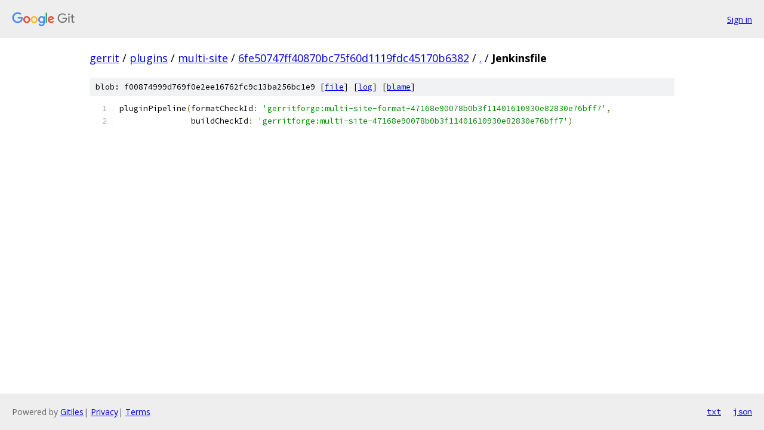

--- FILE ---
content_type: text/html; charset=utf-8
request_url: https://gerrit.googlesource.com/plugins/multi-site/+/6fe50747ff40870bc75f60d1119fdc45170b6382/Jenkinsfile
body_size: 960
content:
<!DOCTYPE html><html lang="en"><head><meta charset="utf-8"><meta name="viewport" content="width=device-width, initial-scale=1"><title>Jenkinsfile - plugins/multi-site - Git at Google</title><link rel="stylesheet" type="text/css" href="/+static/base.css"><link rel="stylesheet" type="text/css" href="/+static/prettify/prettify.css"><!-- default customHeadTagPart --></head><body class="Site"><header class="Site-header"><div class="Header"><a class="Header-image" href="/"><img src="//www.gstatic.com/images/branding/lockups/2x/lockup_git_color_108x24dp.png" width="108" height="24" alt="Google Git"></a><div class="Header-menu"> <a class="Header-menuItem" href="https://accounts.google.com/AccountChooser?faa=1&amp;continue=https://gerrit.googlesource.com/login/plugins/multi-site/%2B/6fe50747ff40870bc75f60d1119fdc45170b6382/Jenkinsfile">Sign in</a> </div></div></header><div class="Site-content"><div class="Container "><div class="Breadcrumbs"><a class="Breadcrumbs-crumb" href="/?format=HTML">gerrit</a> / <a class="Breadcrumbs-crumb" href="/plugins/">plugins</a> / <a class="Breadcrumbs-crumb" href="/plugins/multi-site/">multi-site</a> / <a class="Breadcrumbs-crumb" href="/plugins/multi-site/+/6fe50747ff40870bc75f60d1119fdc45170b6382">6fe50747ff40870bc75f60d1119fdc45170b6382</a> / <a class="Breadcrumbs-crumb" href="/plugins/multi-site/+/6fe50747ff40870bc75f60d1119fdc45170b6382/">.</a> / <span class="Breadcrumbs-crumb">Jenkinsfile</span></div><div class="u-sha1 u-monospace BlobSha1">blob: f00874999d769f0e2ee16762fc9c13ba256bc1e9 [<a href="/plugins/multi-site/+/6fe50747ff40870bc75f60d1119fdc45170b6382/Jenkinsfile">file</a>] [<a href="/plugins/multi-site/+log/6fe50747ff40870bc75f60d1119fdc45170b6382/Jenkinsfile">log</a>] [<a href="/plugins/multi-site/+blame/6fe50747ff40870bc75f60d1119fdc45170b6382/Jenkinsfile">blame</a>]</div><table class="FileContents"><tr class="u-pre u-monospace FileContents-line"><td class="u-lineNum u-noSelect FileContents-lineNum" data-line-number="1"></td><td class="FileContents-lineContents" id="1"><span class="pln">pluginPipeline</span><span class="pun">(</span><span class="pln">formatCheckId</span><span class="pun">:</span><span class="pln"> </span><span class="str">&#39;gerritforge:multi-site-format-47168e90078b0b3f11401610930e82830e76bff7&#39;</span><span class="pun">,</span></td></tr><tr class="u-pre u-monospace FileContents-line"><td class="u-lineNum u-noSelect FileContents-lineNum" data-line-number="2"></td><td class="FileContents-lineContents" id="2"><span class="pln">               buildCheckId</span><span class="pun">:</span><span class="pln"> </span><span class="str">&#39;gerritforge:multi-site-47168e90078b0b3f11401610930e82830e76bff7&#39;</span><span class="pun">)</span></td></tr></table><script nonce="wPOteFBVh3zq8VWHh32BYA">for (let lineNumEl of document.querySelectorAll('td.u-lineNum')) {lineNumEl.onclick = () => {window.location.hash = `#${lineNumEl.getAttribute('data-line-number')}`;};}</script></div> <!-- Container --></div> <!-- Site-content --><footer class="Site-footer"><div class="Footer"><span class="Footer-poweredBy">Powered by <a href="https://gerrit.googlesource.com/gitiles/">Gitiles</a>| <a href="https://policies.google.com/privacy">Privacy</a>| <a href="https://policies.google.com/terms">Terms</a></span><span class="Footer-formats"><a class="u-monospace Footer-formatsItem" href="?format=TEXT">txt</a> <a class="u-monospace Footer-formatsItem" href="?format=JSON">json</a></span></div></footer></body></html>